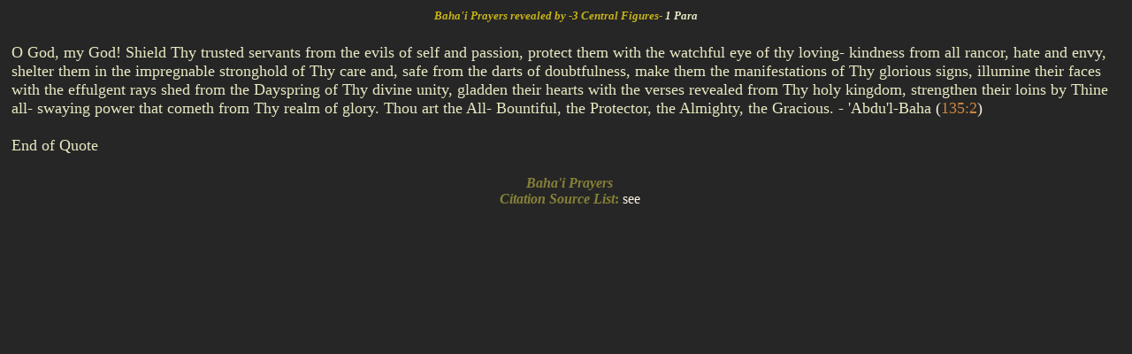

--- FILE ---
content_type: text/html
request_url: http://bahaitext.info/btxt.asp?buk=bpr&tgt=135:2+1&wds=~d
body_size: 15143
content:

<!DOCTYPE HTML>
<HTML>
<HEAD>
  <meta http-equiv="X-UA-Compatible" content="IE=EmulateIE5" >

   <meta name="viewport" content="width=device-width">

<style type="text/css">
 <!--
 A{text-decoration:none}
 -->
</style>
<TITLE></TITLE>

<SCRIPT>
<!--//
//<input type="button" onclick="self.close()" value="Close Window"/>
function move_box(an, box) {
  var cleft = 0;
  var ctop = 0;
  var obj = an;
  while (obj.offsetParent) {
    cleft += 1 //obj.offsetLeft;
    ctop += obj.offsetTop;
    obj = obj.offsetParent;
  }
  box.style.left = cleft + 'px';
//alert("box.style.left= " + box.style.left)
  ctop += an.offsetHeight + 8;
  if (document.body.currentStyle &&
    document.body.currentStyle['marginTop']) {
    ctop += parseInt(
      document.body.currentStyle['marginTop']);
  }
  box.style.top = ctop + 'px';
}

function show_hide_box(an, width, height, borderStyle) {
  var href = an.href;
  var boxdiv = document.getElementById(href);

  if (boxdiv != null) {
    if (boxdiv.style.display=='none') {
      move_box(an, boxdiv);
      boxdiv.style.display='block';
    } else
      boxdiv.style.display='none';
    return false;
  }

  boxdiv = document.createElement('div');
  boxdiv.setAttribute('id', href);
  boxdiv.style.display = 'block';
  boxdiv.style.position = 'absolute';
  boxdiv.style.width = width + width + 'px';
  boxdiv.style.height = height + 'px';
  boxdiv.style.border = borderStyle;
  boxdiv.style.backgroundColor = '#fff';

  var contents = document.createElement('iframe');
  contents.scrolling = 'yes';
  contents.frameBorder = '0';
  contents.style.width = width + width + 'px';
  contents.style.height = height + 'px';
  contents.src = href;
//alert("widtht= " + width)
  boxdiv.appendChild(contents);
  document.body.appendChild(boxdiv);
  move_box(an, boxdiv);

  return false;
}


 function helpm() {
         var msg = "[+Rdbk] Sets the global 'Go Read Book', [+Pg] Sets local bookmark, [+Pg:Pa] (Made visible by tapping on a hilighted text(pa:pa)) Adds the selected 'book/page/para' to the paragraph-level bookmarks list, [Pg] Jumps to local bookmark, [Pg:Pa] Displays the bookmarks list (auto-limited to 50), [Find] Searches current book, [Go] = Go to page entered in textbox, [Hm] Returns to Home Page, [<<] = First page, [<-] = Minus 10 pages, [>] = Next page, [>>] = Last page. NOTE: 'com_' tags, 'note' tags & 'see' tags are accessed by clicking ON the TAG.";
           alert(msg);
        }
 function helpdem() {
         var msg = "[+Rdbk] Sets the global 'Go Read Book', [+Pg] Sets local bookmark, [Pg] Jumps to local bookmark, [Pg:Pa] Displays the paragraph-level bookmarks list (auto-limited to 50), [Find] Searches current book, [Go] = Go to page entered in textbox, [Hm] (In Mobile View only) = Return to Home Page, [<<] = Page 0, [<] = Minus 1 Page, [>] = Plus 1 page, [>>] = Page 18. -- NOTE: tags & 'see orig' tags are accessed by clicking ON the TAG";
           alert(msg);
        }
 function helpp() {
         var msg = "[Hm] = Return to Main Page/Part, [<] = Previous Page, [>] = Next Page.";
           alert(msg);
        }
  function helpx() {
         var msg = "[+ReadBk] sets the one global 'Read Book' for the website, [+Pg] sets the one local bookmark for the current book, [+Pg:Pa] (when visible) adds the current book, page & paragraph to a list of bookmarks (the desired paragraph must be previously selected by clicking the hilighted (pa:pa) located at the end of each Book paragraph.), [Pg] jumps to the local bookmark, [Pg:Pa] displays the paragraph-level bookmarks list for your selection. (they are automatically limited to approximately 50 bookmarks), [Find] searches the current book (it will overwrite any existing Global Find list made from the main page, but that can be recoverd with the browser 'Back' button), [<<] selects First page (or chapter), [<-] selects minus 10 pages, [>] selects Next page/part, [>>] selects Last page, [Go] selects page intered into the textbox. [NOTE 1: 'com_' tags show Comments, 'note' tags show notes, 'see' tags show complete source text, each accessed by clicking ON the TAG]. [NOTE 2: Source Text (for 'see' tags) is extracted Real Time from the Source Document, usefull if a Quote is only referenced, incomplete, or from a different translation. Bible verses are extracted from the King James Bible]. [NOTE 3: All bookmarks remain active for six months from the time added or changed].";
           alert(msg);
        }
  function helpbkmrk() {
        var msg = "[Add BkMrk] Adds the current book, page and paragraph to a list of bookmarks (the desired paragraph must have been previously selected by clicking on the hilighted (pa:pa) shown at the end of each Book paragraph.). [Show BookMarks] Displays the paragraph-level bookmarks list for your selection. [<<] Selects First page (or chapter), [<<] Selects minus 10 pages, [>] Selects Next page/part, [>>] Selects Last page, [Find] Searches the current book (it would overwrite an existing Global Find list you made from the main page, but that can be recoverd with the browser 'Back' button). [Go] Selects page intered into the textbox.[NOTE 1: ''com_' tags show Comments, 'note' tags show notes, 'see' tags show complete source text, each accessed by clicking ON the TAG]. [NOTE 2: Source Text (for 'see' tags) is extracted Real Time from the Source Document since a Quote may be only referenced, incomplete, or from a different translation. Bible verses are extracted from the King James Bible]. [NOTE 3: All bookmarks remain active for six months].";
            alert(msg);
        }
  function helpz() {
         var msg = "The Hm button Returns to Main Page, the Set Global Bookmark button sets the ONE (global) Reading Bookmark for the entire website (so you can go directly to the last book and page read). the Set Bookmark  & Go to Bookmark buttons Control the local Bookmark for this book, the First button Selects the First page (or chapter), the -10 button Selects minus 10 pages, the Next button Selects the Next page/part, the Last button Selects the Last page, the Search button will bring up a page where you can enter a word or phrase to be searched in this book, And the Go To Page button goes to any valid page intered into the textbox. NOTE: Any (or all) books have a bookmark that will persist between sessions and allow you to return to the proper page after the book is opened. Additionally, one global 'Go Read Book' bookmark is provided just to make it easier to continue reading your current favorite book (eliminates the need to first open the book). All bookmarks (local and global) remain active for six months." ;
           alert(msg);
        }
  function bkmrkMsg() {
        var msg = "This button will allow you to add a bookmark, but you must first select the desired paragraph by clicking on the hilighted (page : Paragraph e.g. (33:2) located at the end of each paragraph in the book text.";
            alert(msg);
        }
  function enableBkMks() {
     
     return true;

        }
  function AllBkMrks2() {
     var bkk = "BkMk"
     var tgt = readCookie("BahaiTextG" + bkk);
     document.bkmrks2.buklist.value=tgt;
     document.bkmrks2.submit() ;
     return true;

        }
  function setCookie3() { // Sets Search Book
        var bk = "bpr"
  //alert("bk= "+bk)
     //   var tg = ""
        var cat = "~d"
 //alert("cat= "+cat)
        var date = new Date();
        date.setTime(date.getTime()+(3600*24*60*60*50)); // < 6 months
        var expires = "; expires="+date.toGMTString();
        document.cookie = "BahaiText2="+bk+"zx"+expires+"; path=/"; //zx is just a place marker for vVsearch.htm with no other function
        document.cookie = "BahaiText3="+bk+cat+expires+"; path=/";
       // document.cookie = "BahaiText3="+bk+expires+"; path=/";
 //alert("cookie= "+"BahaiText2" + bk + "zx")

        return true;
      }
function setCookie() { // Set Global Reading Book & Bookmark Page
      if (confirm ("'Go Read Book' will be set to this Book / Page")==true)
        { var bk = "bpr"
         var tg = ""
         var date = new Date();
         date.setTime(date.getTime()+(3600*24*60*60*1000)); // <10 years
         var expires = "; expires="+date.toGMTString();
         document.cookie = "BahaiText="+bk+"xx"+tg+expires+"; path=/";
         return true;
      }}
function setCookieBM() { // Add Bookmark
       var answer = confirm ("Click OK to add your selected paragraph to the Bookmarks List")
       if (answer)
         var bmk = "BkMk"
         var tgt = readCookie("BahaiTextG" + bmk);
         if (tgt == null) {
            var tgt = "Dum."
           }
//alert("tgt= "+tgt)
        // var bk = "bpr"
         var tg = "bpr-135:2."
         var cat = "~d"
         var date = new Date();
         date.setTime(date.getTime()+(3600*24*60*60*50)); // < 6 months
         var expires = "; expires="+date.toGMTString();
         document.cookie = "BahaiTextG"+bmk+"="+tgt+tg+expires+"; path=/";
 //alert("Cookie= "+bmk+"="+tgt+tg+expires+"; path=/")
        return true;
      }
function ReadCookieBM() { // See MAINTenance Check
  var bmk = "BkMk"
  var tgt = readCookie("BahaiTextG" + bmk);
   if (tgt == null) {
      var msg = "No Local Bookmark Set for This Book";
      alert(msg)
      return false
   }

alert("tgt= "+tgt)

  return false;
 }
function setCookie4() { // Set Bookmark
       var answer = confirm ("Local 'Bookmark' will be set to this Pg")
       if (answer)
         var bk = "bpr"
         var RdBk = "Baha'i Prayers"
         var tg = ""
         var cat = "~d"
         var date = new Date();
         date.setTime(date.getTime()+(3600*24*60*60*50)); // < 6 months
         var expires = "; expires="+date.toGMTString();
         document.cookie = "BahaiText4" + bk + "="+tg+expires+"; path=/";
//alert("expires= "+expires)
        return true;
      }
function ReadCookie4() { // Read Bookmark
  var bk = "bpr"
  var tg = readCookie("BahaiText4" + bk);
//alert("tg= "+tg)
   if (tg == null) {
      var msg = "No Local Bookmark Set for This Book";
      alert(msg)
      return false
   }
  var wd= "~d"
  document.thiss.buk.value=bk;
  document.thiss.tgt.value=tg;
  document.thiss.wds.value=wd;
  document.thiss.submit() ;
  return true;
 }
function readCookie(name) {
    var nameEQ = name+"=";
	var ca = document.cookie.split(';');
//alert("ca= "+ca)
	for(var i=0;i < ca.length;i++) {
	   var c = ca[i];
//alert("c= "+c)
		while (c.charAt(0)==' ') c = c.substring(1,c.length);
		if (c.indexOf(nameEQ) == 0) return c.substring(nameEQ.length,c.length);
	}
	return null;
}

 function first1(frm) {
  var tg = "0"
  frm.tgt.value=tg;
  frm.submit() ;
  return true;
 }
 function minus10(frm) {
   var tg = ""
  frm.tgt.value=tg;
  frm.submit() ;
  return true;
 }
 function prevp(frm) {
  var tg = ""
  frm.tgt.value=tg;
  frm.submit() ;
  return true;
 }
 function next1(frm) {
   var tg= ""
   if (tg == "EOBk") {
      alert("End of Book")
      return false
   }
  frm.tgt.value=tg;
  frm.submit() ;
  return true;
 }
 function nextp(frm) {
   var tg= ""

   if (tg == "EOBk") {
      alert("End of Pamphlet")
      return false
   }
  frm.tgt.value=tg;
  frm.submit() ;
  return true;
 }
 function last1(frm) {
// alert("bk= "+bk)
   var tg = "999" //"264"

  frm.tgt.value=tg;
  frm.submit() ;
  return true;
 }
 function page(frm) {
   var tg = frm.tggt.value;
   //alert("tg= "+tg)
   var ii = tg.indexOf("*")
   var en = tg.substring(0,ii);
   if (tg == "") {
      alert("Type Page Number in Text Box")
      return false
   }
   for (var i = 0; i < tg.length; i++) {
      var ch = tg.substring(i, i + 1);
      if (ch < "0" || ch > "9") {
         alert("Not a  Number")
         return false
      }
   }
  frm.tgt.value=tg;
  frm.submit() ;
  return true;
 }
function Find() {
   var bk = readCookie("BahaiText3");
   document.thiss.buk.value=bk ;
   document.thiss.tgt.value="srch" ;
   document.that.submit() ;
   return true ;
   }
function msearch(frm) {
   document.location.href="vVsearch.htm"
   return true
 }
 function zsearch(frm) {
   document.location.href="zSearch.htm"
   return true
 }
 function home1(frm) {
   document.location.href="default.htm"
   return true
 }
 function Mreselect(frm) {
   document.location.href="wTxtonly.htm"
   return true
 }
 function Zreselect(frm) {
   document.location.href="wTxtonly.htm"
   return true
 }


//-->

</SCRIPT>

</HEAD>

     <BODY onload="setCookie3()"  BGCOLOR="#262626" TEXT="#E9E9C3" LINK="#FDF5E6" VLINK="#FDF5E6" ALINK="#FDF5E6">

   <center>
   <font size="2"><font color="#C8B418">
     <i><b>Baha'i Prayers revealed by  -3 Central Figures- </font>1 Para</font></b></i>
   </center>

     <table cellpadding=3 cellspacing=2 width=100%>

  <tr><td colspan=2>
 <font size="4">
  <font color="#E9E9C3">

                 <center>
                 <font color="#C8B418">
                 <font size="2">
               </font></font>
                 </center>

          <p align=left>O God, my God! Shield Thy trusted servants from the evils of self and passion, protect them with the watchful eye of thy loving- kindness from all rancor, hate and envy, shelter them in the impregnable stronghold of Thy care and, safe from the darts of doubtfulness, make them the manifestations of Thy glorious signs, illumine their faces with the effulgent rays shed from the Dayspring of Thy divine unity, gladden their hearts with the verses revealed from Thy holy kingdom, strengthen their loins by Thine all- swaying power that cometh from Thy realm of glory. Thou art the All- Bountiful, the Protector, the Almighty, the Gracious. - 'Abdu'l-Baha
          <A HREF="/btxt.asp?buk=@bpr&tgt=135:2&wds=~d">(<font color= "peru">135:2</font>)</A>

<BR><BR>
End of Quote</b>
    </td>
  </tr>
</table>


        <center>
        <font color="#868137">
        <i><b>&nbsp;&nbsp;Baha'i Prayers<BR>&nbsp;&nbsp;Citation Source List</i>: </b><A HREF="vAbbrev.htm">see</A>
        </font>
        </center>

       <p align=left><BR></p>

       <p align=left><BR></p>

       <p align=left><BR></p>

       <p align=left><BR></p>

       <p align=left><BR></p>

       <p align=left><BR></p>

       <p align=left><BR></p>

       <p align=left><BR></p>

       <p align=left><BR></p>

       <p align=left><BR></p>

       <p align=left><BR></p>

       <p align=left><BR></p>

       <p align=left><BR></p>

       <p align=left><BR></p>

       <p align=left><BR></p>

       <p align=left><BR></p>

   <A NAME="Select Back to return to Previous Page"></A>
   <FORM NAME="it" METHOD="get" ACTION="btxt.asp">
   <INPUT TYPE="hidden" NAME="tgt" VALUE=>
   <INPUT TYPE="hidden" NAME="buk" VALUE=bpr>
   <INPUT TYPE="hidden" NAME="wds" VALUE=264*~d>
   </FORM>
   </BODY>
   </HTML>
